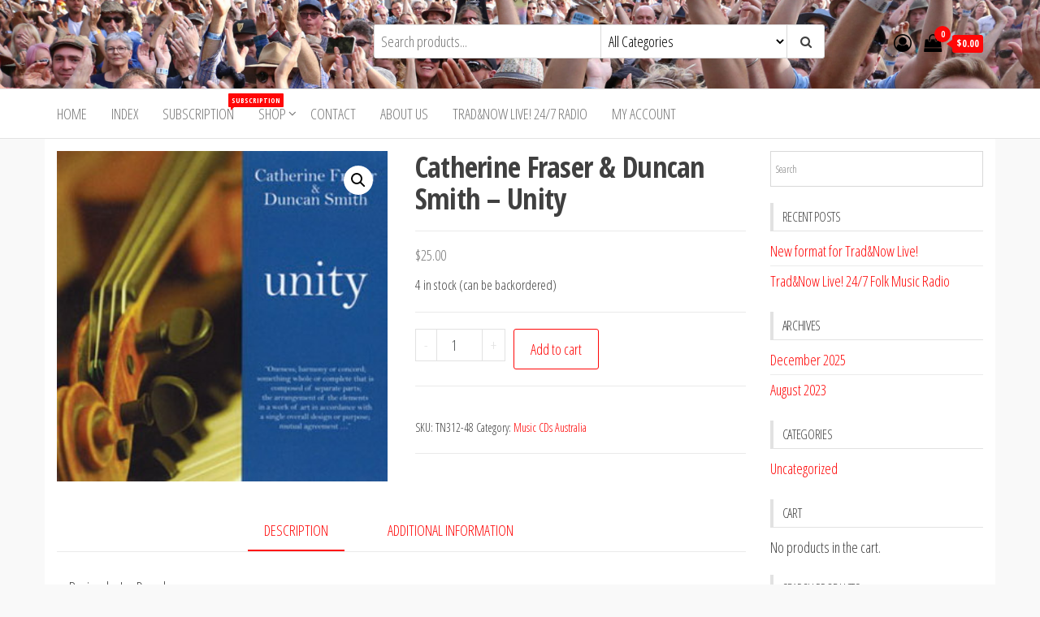

--- FILE ---
content_type: text/html; charset=UTF-8
request_url: https://tradandnow.com/product/catherine-fraser-duncan-smith-unity/
body_size: 17154
content:
<!DOCTYPE html>
<html lang="en-AU">
    <head>
        <meta charset="UTF-8">
        <meta name="viewport" content="width=device-width, initial-scale=1">
        <link rel="profile" href="http://gmpg.org/xfn/11">
        <title>Catherine Fraser &#038; Duncan Smith &#8211; Unity |</title>
<meta name='robots' content='max-image-preview:large' />
<meta name="description" content="Review by Ian Dearden From the drawing room end of the folk tune-playing fraternity, here is an album of traditional and contemporary Scottish tunes played..." />
<meta name="robots" content="index,follow" />
<link rel="canonical" href="https://tradandnow.com/product/catherine-fraser-duncan-smith-unity/" />
<meta property="og:locale" content="en_AU" />
<meta property="og:type" content="article" />
<meta property="og:title" content="Catherine Fraser &#038; Duncan Smith &#8211; Unity," />
<meta property="og:description" content="Review by Ian Dearden From the drawing room end of the folk tune-playing fraternity, here is an album of traditional and contemporary Scottish tunes played..." />
<meta property="og:url" content="https://tradandnow.com/product/catherine-fraser-duncan-smith-unity/" />
<meta property="og:site_name" name="copyright" content="" />
<meta property="og:image" content="https://tradandnow.com/wp-content/uploads/2020/12/smallTN312-48.jpg" />
<script>window._wca = window._wca || [];</script>
<link rel='dns-prefetch' href='//stats.wp.com' />
<link rel='dns-prefetch' href='//fonts.googleapis.com' />
<link href='https://fonts.gstatic.com' crossorigin rel='preconnect' />
<link rel='preconnect' href='//c0.wp.com' />
<link rel="alternate" type="application/rss+xml" title=" &raquo; Feed" href="https://tradandnow.com/feed/" />
<link rel="alternate" type="application/rss+xml" title=" &raquo; Comments Feed" href="https://tradandnow.com/comments/feed/" />
<link rel="alternate" title="oEmbed (JSON)" type="application/json+oembed" href="https://tradandnow.com/wp-json/oembed/1.0/embed?url=https%3A%2F%2Ftradandnow.com%2Fproduct%2Fcatherine-fraser-duncan-smith-unity%2F" />
<link rel="alternate" title="oEmbed (XML)" type="text/xml+oembed" href="https://tradandnow.com/wp-json/oembed/1.0/embed?url=https%3A%2F%2Ftradandnow.com%2Fproduct%2Fcatherine-fraser-duncan-smith-unity%2F&#038;format=xml" />
<style id='wp-img-auto-sizes-contain-inline-css' type='text/css'>
img:is([sizes=auto i],[sizes^="auto," i]){contain-intrinsic-size:3000px 1500px}
/*# sourceURL=wp-img-auto-sizes-contain-inline-css */
</style>
<style id='wp-emoji-styles-inline-css' type='text/css'>

	img.wp-smiley, img.emoji {
		display: inline !important;
		border: none !important;
		box-shadow: none !important;
		height: 1em !important;
		width: 1em !important;
		margin: 0 0.07em !important;
		vertical-align: -0.1em !important;
		background: none !important;
		padding: 0 !important;
	}
/*# sourceURL=wp-emoji-styles-inline-css */
</style>
<link rel='stylesheet' id='wp-block-library-css' href='https://c0.wp.com/c/6.9/wp-includes/css/dist/block-library/style.min.css' type='text/css' media='all' />
<style id='classic-theme-styles-inline-css' type='text/css'>
/*! This file is auto-generated */
.wp-block-button__link{color:#fff;background-color:#32373c;border-radius:9999px;box-shadow:none;text-decoration:none;padding:calc(.667em + 2px) calc(1.333em + 2px);font-size:1.125em}.wp-block-file__button{background:#32373c;color:#fff;text-decoration:none}
/*# sourceURL=/wp-includes/css/classic-themes.min.css */
</style>
<link rel='stylesheet' id='mediaelement-css' href='https://c0.wp.com/c/6.9/wp-includes/js/mediaelement/mediaelementplayer-legacy.min.css' type='text/css' media='all' />
<link rel='stylesheet' id='wp-mediaelement-css' href='https://c0.wp.com/c/6.9/wp-includes/js/mediaelement/wp-mediaelement.min.css' type='text/css' media='all' />
<style id='jetpack-sharing-buttons-style-inline-css' type='text/css'>
.jetpack-sharing-buttons__services-list{display:flex;flex-direction:row;flex-wrap:wrap;gap:0;list-style-type:none;margin:5px;padding:0}.jetpack-sharing-buttons__services-list.has-small-icon-size{font-size:12px}.jetpack-sharing-buttons__services-list.has-normal-icon-size{font-size:16px}.jetpack-sharing-buttons__services-list.has-large-icon-size{font-size:24px}.jetpack-sharing-buttons__services-list.has-huge-icon-size{font-size:36px}@media print{.jetpack-sharing-buttons__services-list{display:none!important}}.editor-styles-wrapper .wp-block-jetpack-sharing-buttons{gap:0;padding-inline-start:0}ul.jetpack-sharing-buttons__services-list.has-background{padding:1.25em 2.375em}
/*# sourceURL=https://tradandnow.com/wp-content/plugins/jetpack/_inc/blocks/sharing-buttons/view.css */
</style>
<style id='global-styles-inline-css' type='text/css'>
:root{--wp--preset--aspect-ratio--square: 1;--wp--preset--aspect-ratio--4-3: 4/3;--wp--preset--aspect-ratio--3-4: 3/4;--wp--preset--aspect-ratio--3-2: 3/2;--wp--preset--aspect-ratio--2-3: 2/3;--wp--preset--aspect-ratio--16-9: 16/9;--wp--preset--aspect-ratio--9-16: 9/16;--wp--preset--color--black: #000000;--wp--preset--color--cyan-bluish-gray: #abb8c3;--wp--preset--color--white: #ffffff;--wp--preset--color--pale-pink: #f78da7;--wp--preset--color--vivid-red: #cf2e2e;--wp--preset--color--luminous-vivid-orange: #ff6900;--wp--preset--color--luminous-vivid-amber: #fcb900;--wp--preset--color--light-green-cyan: #7bdcb5;--wp--preset--color--vivid-green-cyan: #00d084;--wp--preset--color--pale-cyan-blue: #8ed1fc;--wp--preset--color--vivid-cyan-blue: #0693e3;--wp--preset--color--vivid-purple: #9b51e0;--wp--preset--gradient--vivid-cyan-blue-to-vivid-purple: linear-gradient(135deg,rgb(6,147,227) 0%,rgb(155,81,224) 100%);--wp--preset--gradient--light-green-cyan-to-vivid-green-cyan: linear-gradient(135deg,rgb(122,220,180) 0%,rgb(0,208,130) 100%);--wp--preset--gradient--luminous-vivid-amber-to-luminous-vivid-orange: linear-gradient(135deg,rgb(252,185,0) 0%,rgb(255,105,0) 100%);--wp--preset--gradient--luminous-vivid-orange-to-vivid-red: linear-gradient(135deg,rgb(255,105,0) 0%,rgb(207,46,46) 100%);--wp--preset--gradient--very-light-gray-to-cyan-bluish-gray: linear-gradient(135deg,rgb(238,238,238) 0%,rgb(169,184,195) 100%);--wp--preset--gradient--cool-to-warm-spectrum: linear-gradient(135deg,rgb(74,234,220) 0%,rgb(151,120,209) 20%,rgb(207,42,186) 40%,rgb(238,44,130) 60%,rgb(251,105,98) 80%,rgb(254,248,76) 100%);--wp--preset--gradient--blush-light-purple: linear-gradient(135deg,rgb(255,206,236) 0%,rgb(152,150,240) 100%);--wp--preset--gradient--blush-bordeaux: linear-gradient(135deg,rgb(254,205,165) 0%,rgb(254,45,45) 50%,rgb(107,0,62) 100%);--wp--preset--gradient--luminous-dusk: linear-gradient(135deg,rgb(255,203,112) 0%,rgb(199,81,192) 50%,rgb(65,88,208) 100%);--wp--preset--gradient--pale-ocean: linear-gradient(135deg,rgb(255,245,203) 0%,rgb(182,227,212) 50%,rgb(51,167,181) 100%);--wp--preset--gradient--electric-grass: linear-gradient(135deg,rgb(202,248,128) 0%,rgb(113,206,126) 100%);--wp--preset--gradient--midnight: linear-gradient(135deg,rgb(2,3,129) 0%,rgb(40,116,252) 100%);--wp--preset--font-size--small: 13px;--wp--preset--font-size--medium: 20px;--wp--preset--font-size--large: 36px;--wp--preset--font-size--x-large: 42px;--wp--preset--spacing--20: 0.44rem;--wp--preset--spacing--30: 0.67rem;--wp--preset--spacing--40: 1rem;--wp--preset--spacing--50: 1.5rem;--wp--preset--spacing--60: 2.25rem;--wp--preset--spacing--70: 3.38rem;--wp--preset--spacing--80: 5.06rem;--wp--preset--shadow--natural: 6px 6px 9px rgba(0, 0, 0, 0.2);--wp--preset--shadow--deep: 12px 12px 50px rgba(0, 0, 0, 0.4);--wp--preset--shadow--sharp: 6px 6px 0px rgba(0, 0, 0, 0.2);--wp--preset--shadow--outlined: 6px 6px 0px -3px rgb(255, 255, 255), 6px 6px rgb(0, 0, 0);--wp--preset--shadow--crisp: 6px 6px 0px rgb(0, 0, 0);}:where(.is-layout-flex){gap: 0.5em;}:where(.is-layout-grid){gap: 0.5em;}body .is-layout-flex{display: flex;}.is-layout-flex{flex-wrap: wrap;align-items: center;}.is-layout-flex > :is(*, div){margin: 0;}body .is-layout-grid{display: grid;}.is-layout-grid > :is(*, div){margin: 0;}:where(.wp-block-columns.is-layout-flex){gap: 2em;}:where(.wp-block-columns.is-layout-grid){gap: 2em;}:where(.wp-block-post-template.is-layout-flex){gap: 1.25em;}:where(.wp-block-post-template.is-layout-grid){gap: 1.25em;}.has-black-color{color: var(--wp--preset--color--black) !important;}.has-cyan-bluish-gray-color{color: var(--wp--preset--color--cyan-bluish-gray) !important;}.has-white-color{color: var(--wp--preset--color--white) !important;}.has-pale-pink-color{color: var(--wp--preset--color--pale-pink) !important;}.has-vivid-red-color{color: var(--wp--preset--color--vivid-red) !important;}.has-luminous-vivid-orange-color{color: var(--wp--preset--color--luminous-vivid-orange) !important;}.has-luminous-vivid-amber-color{color: var(--wp--preset--color--luminous-vivid-amber) !important;}.has-light-green-cyan-color{color: var(--wp--preset--color--light-green-cyan) !important;}.has-vivid-green-cyan-color{color: var(--wp--preset--color--vivid-green-cyan) !important;}.has-pale-cyan-blue-color{color: var(--wp--preset--color--pale-cyan-blue) !important;}.has-vivid-cyan-blue-color{color: var(--wp--preset--color--vivid-cyan-blue) !important;}.has-vivid-purple-color{color: var(--wp--preset--color--vivid-purple) !important;}.has-black-background-color{background-color: var(--wp--preset--color--black) !important;}.has-cyan-bluish-gray-background-color{background-color: var(--wp--preset--color--cyan-bluish-gray) !important;}.has-white-background-color{background-color: var(--wp--preset--color--white) !important;}.has-pale-pink-background-color{background-color: var(--wp--preset--color--pale-pink) !important;}.has-vivid-red-background-color{background-color: var(--wp--preset--color--vivid-red) !important;}.has-luminous-vivid-orange-background-color{background-color: var(--wp--preset--color--luminous-vivid-orange) !important;}.has-luminous-vivid-amber-background-color{background-color: var(--wp--preset--color--luminous-vivid-amber) !important;}.has-light-green-cyan-background-color{background-color: var(--wp--preset--color--light-green-cyan) !important;}.has-vivid-green-cyan-background-color{background-color: var(--wp--preset--color--vivid-green-cyan) !important;}.has-pale-cyan-blue-background-color{background-color: var(--wp--preset--color--pale-cyan-blue) !important;}.has-vivid-cyan-blue-background-color{background-color: var(--wp--preset--color--vivid-cyan-blue) !important;}.has-vivid-purple-background-color{background-color: var(--wp--preset--color--vivid-purple) !important;}.has-black-border-color{border-color: var(--wp--preset--color--black) !important;}.has-cyan-bluish-gray-border-color{border-color: var(--wp--preset--color--cyan-bluish-gray) !important;}.has-white-border-color{border-color: var(--wp--preset--color--white) !important;}.has-pale-pink-border-color{border-color: var(--wp--preset--color--pale-pink) !important;}.has-vivid-red-border-color{border-color: var(--wp--preset--color--vivid-red) !important;}.has-luminous-vivid-orange-border-color{border-color: var(--wp--preset--color--luminous-vivid-orange) !important;}.has-luminous-vivid-amber-border-color{border-color: var(--wp--preset--color--luminous-vivid-amber) !important;}.has-light-green-cyan-border-color{border-color: var(--wp--preset--color--light-green-cyan) !important;}.has-vivid-green-cyan-border-color{border-color: var(--wp--preset--color--vivid-green-cyan) !important;}.has-pale-cyan-blue-border-color{border-color: var(--wp--preset--color--pale-cyan-blue) !important;}.has-vivid-cyan-blue-border-color{border-color: var(--wp--preset--color--vivid-cyan-blue) !important;}.has-vivid-purple-border-color{border-color: var(--wp--preset--color--vivid-purple) !important;}.has-vivid-cyan-blue-to-vivid-purple-gradient-background{background: var(--wp--preset--gradient--vivid-cyan-blue-to-vivid-purple) !important;}.has-light-green-cyan-to-vivid-green-cyan-gradient-background{background: var(--wp--preset--gradient--light-green-cyan-to-vivid-green-cyan) !important;}.has-luminous-vivid-amber-to-luminous-vivid-orange-gradient-background{background: var(--wp--preset--gradient--luminous-vivid-amber-to-luminous-vivid-orange) !important;}.has-luminous-vivid-orange-to-vivid-red-gradient-background{background: var(--wp--preset--gradient--luminous-vivid-orange-to-vivid-red) !important;}.has-very-light-gray-to-cyan-bluish-gray-gradient-background{background: var(--wp--preset--gradient--very-light-gray-to-cyan-bluish-gray) !important;}.has-cool-to-warm-spectrum-gradient-background{background: var(--wp--preset--gradient--cool-to-warm-spectrum) !important;}.has-blush-light-purple-gradient-background{background: var(--wp--preset--gradient--blush-light-purple) !important;}.has-blush-bordeaux-gradient-background{background: var(--wp--preset--gradient--blush-bordeaux) !important;}.has-luminous-dusk-gradient-background{background: var(--wp--preset--gradient--luminous-dusk) !important;}.has-pale-ocean-gradient-background{background: var(--wp--preset--gradient--pale-ocean) !important;}.has-electric-grass-gradient-background{background: var(--wp--preset--gradient--electric-grass) !important;}.has-midnight-gradient-background{background: var(--wp--preset--gradient--midnight) !important;}.has-small-font-size{font-size: var(--wp--preset--font-size--small) !important;}.has-medium-font-size{font-size: var(--wp--preset--font-size--medium) !important;}.has-large-font-size{font-size: var(--wp--preset--font-size--large) !important;}.has-x-large-font-size{font-size: var(--wp--preset--font-size--x-large) !important;}
:where(.wp-block-post-template.is-layout-flex){gap: 1.25em;}:where(.wp-block-post-template.is-layout-grid){gap: 1.25em;}
:where(.wp-block-term-template.is-layout-flex){gap: 1.25em;}:where(.wp-block-term-template.is-layout-grid){gap: 1.25em;}
:where(.wp-block-columns.is-layout-flex){gap: 2em;}:where(.wp-block-columns.is-layout-grid){gap: 2em;}
:root :where(.wp-block-pullquote){font-size: 1.5em;line-height: 1.6;}
/*# sourceURL=global-styles-inline-css */
</style>
<link rel='stylesheet' id='wc-gallery-style-css' href='https://tradandnow.com/wp-content/plugins/boldgrid-gallery/includes/css/style.css?ver=1.55' type='text/css' media='all' />
<link rel='stylesheet' id='wc-gallery-popup-style-css' href='https://tradandnow.com/wp-content/plugins/boldgrid-gallery/includes/css/magnific-popup.css?ver=1.1.0' type='text/css' media='all' />
<link rel='stylesheet' id='wc-gallery-flexslider-style-css' href='https://tradandnow.com/wp-content/plugins/boldgrid-gallery/includes/vendors/flexslider/flexslider.css?ver=2.6.1' type='text/css' media='all' />
<link rel='stylesheet' id='wc-gallery-owlcarousel-style-css' href='https://tradandnow.com/wp-content/plugins/boldgrid-gallery/includes/vendors/owlcarousel/assets/owl.carousel.css?ver=2.1.4' type='text/css' media='all' />
<link rel='stylesheet' id='wc-gallery-owlcarousel-theme-style-css' href='https://tradandnow.com/wp-content/plugins/boldgrid-gallery/includes/vendors/owlcarousel/assets/owl.theme.default.css?ver=2.1.4' type='text/css' media='all' />
<link rel='stylesheet' id='photoswipe-css' href='https://c0.wp.com/p/woocommerce/10.4.3/assets/css/photoswipe/photoswipe.min.css' type='text/css' media='all' />
<link rel='stylesheet' id='photoswipe-default-skin-css' href='https://c0.wp.com/p/woocommerce/10.4.3/assets/css/photoswipe/default-skin/default-skin.min.css' type='text/css' media='all' />
<link rel='stylesheet' id='woocommerce-layout-css' href='https://c0.wp.com/p/woocommerce/10.4.3/assets/css/woocommerce-layout.css' type='text/css' media='all' />
<style id='woocommerce-layout-inline-css' type='text/css'>

	.infinite-scroll .woocommerce-pagination {
		display: none;
	}
/*# sourceURL=woocommerce-layout-inline-css */
</style>
<link rel='stylesheet' id='woocommerce-smallscreen-css' href='https://c0.wp.com/p/woocommerce/10.4.3/assets/css/woocommerce-smallscreen.css' type='text/css' media='only screen and (max-width: 768px)' />
<link rel='stylesheet' id='woocommerce-general-css' href='https://c0.wp.com/p/woocommerce/10.4.3/assets/css/woocommerce.css' type='text/css' media='all' />
<style id='woocommerce-inline-inline-css' type='text/css'>
.woocommerce form .form-row .required { visibility: visible; }
/*# sourceURL=woocommerce-inline-inline-css */
</style>
<link rel='stylesheet' id='aws-style-css' href='https://tradandnow.com/wp-content/plugins/advanced-woo-search/assets/css/common.min.css?ver=3.51' type='text/css' media='all' />
<link rel='stylesheet' id='gateway-css' href='https://tradandnow.com/wp-content/plugins/woocommerce-paypal-payments/modules/ppcp-button/assets/css/gateway.css?ver=3.3.2' type='text/css' media='all' />
<link rel='stylesheet' id='envo-storefront-fonts-css' href='https://fonts.googleapis.com/css?family=Open+Sans+Condensed%3A300%2C500%2C700&#038;subset=cyrillic%2Ccyrillic-ext%2Cgreek%2Cgreek-ext%2Clatin-ext%2Cvietnamese' type='text/css' media='all' />
<link rel='stylesheet' id='bootstrap-css' href='https://tradandnow.com/wp-content/themes/envo-storefront/css/bootstrap.css?ver=3.3.7' type='text/css' media='all' />
<link rel='stylesheet' id='mmenu-light-css' href='https://tradandnow.com/wp-content/themes/envo-storefront/css/mmenu-light.min.css?ver=1.0.7' type='text/css' media='all' />
<link rel='stylesheet' id='envo-storefront-stylesheet-css' href='https://tradandnow.com/wp-content/themes/envo-storefront/style.css?ver=1.0.7' type='text/css' media='all' />
<link rel='stylesheet' id='font-awesome-css' href='https://tradandnow.com/wp-content/plugins/elementor/assets/lib/font-awesome/css/font-awesome.min.css?ver=4.7.0' type='text/css' media='all' />
<link rel='stylesheet' id='boldgrid-components-css' href='https://tradandnow.com/wp-content/plugins/post-and-page-builder/assets/css/components.min.css?ver=2.16.5' type='text/css' media='all' />
<link rel='stylesheet' id='boldgrid-fe-css' href='https://tradandnow.com/wp-content/plugins/post-and-page-builder/assets/css/editor-fe.min.css?ver=1.27.10' type='text/css' media='all' />
<link rel='stylesheet' id='boldgrid-custom-styles-css' href='https://tradandnow.com/wp-content/plugins/post-and-page-builder/assets/css/custom-styles.css?ver=6.9' type='text/css' media='all' />
<link rel='stylesheet' id='bgpbpp-public-css' href='https://tradandnow.com/wp-content/plugins/post-and-page-builder-premium/dist/application.min.css?ver=1.2.7' type='text/css' media='all' />
<script type="text/javascript" src="https://c0.wp.com/c/6.9/wp-includes/js/jquery/jquery.min.js" id="jquery-core-js"></script>
<script type="text/javascript" src="https://c0.wp.com/c/6.9/wp-includes/js/jquery/jquery-migrate.min.js" id="jquery-migrate-js"></script>
<script type="text/javascript" src="https://c0.wp.com/p/woocommerce/10.4.3/assets/js/jquery-blockui/jquery.blockUI.min.js" id="wc-jquery-blockui-js" defer="defer" data-wp-strategy="defer"></script>
<script type="text/javascript" id="wc-add-to-cart-js-extra">
/* <![CDATA[ */
var wc_add_to_cart_params = {"ajax_url":"/wp-admin/admin-ajax.php","wc_ajax_url":"/?wc-ajax=%%endpoint%%","i18n_view_cart":"View cart","cart_url":"https://tradandnow.com/cart-2/","is_cart":"","cart_redirect_after_add":"no"};
//# sourceURL=wc-add-to-cart-js-extra
/* ]]> */
</script>
<script type="text/javascript" src="https://c0.wp.com/p/woocommerce/10.4.3/assets/js/frontend/add-to-cart.min.js" id="wc-add-to-cart-js" defer="defer" data-wp-strategy="defer"></script>
<script type="text/javascript" src="https://c0.wp.com/p/woocommerce/10.4.3/assets/js/zoom/jquery.zoom.min.js" id="wc-zoom-js" defer="defer" data-wp-strategy="defer"></script>
<script type="text/javascript" src="https://c0.wp.com/p/woocommerce/10.4.3/assets/js/flexslider/jquery.flexslider.min.js" id="wc-flexslider-js" defer="defer" data-wp-strategy="defer"></script>
<script type="text/javascript" src="https://c0.wp.com/p/woocommerce/10.4.3/assets/js/photoswipe/photoswipe.min.js" id="wc-photoswipe-js" defer="defer" data-wp-strategy="defer"></script>
<script type="text/javascript" src="https://c0.wp.com/p/woocommerce/10.4.3/assets/js/photoswipe/photoswipe-ui-default.min.js" id="wc-photoswipe-ui-default-js" defer="defer" data-wp-strategy="defer"></script>
<script type="text/javascript" id="wc-single-product-js-extra">
/* <![CDATA[ */
var wc_single_product_params = {"i18n_required_rating_text":"Please select a rating","i18n_rating_options":["1 of 5 stars","2 of 5 stars","3 of 5 stars","4 of 5 stars","5 of 5 stars"],"i18n_product_gallery_trigger_text":"View full-screen image gallery","review_rating_required":"yes","flexslider":{"rtl":false,"animation":"slide","smoothHeight":true,"directionNav":false,"controlNav":"thumbnails","slideshow":false,"animationSpeed":500,"animationLoop":false,"allowOneSlide":false},"zoom_enabled":"1","zoom_options":[],"photoswipe_enabled":"1","photoswipe_options":{"shareEl":false,"closeOnScroll":false,"history":false,"hideAnimationDuration":0,"showAnimationDuration":0},"flexslider_enabled":"1"};
//# sourceURL=wc-single-product-js-extra
/* ]]> */
</script>
<script type="text/javascript" src="https://c0.wp.com/p/woocommerce/10.4.3/assets/js/frontend/single-product.min.js" id="wc-single-product-js" defer="defer" data-wp-strategy="defer"></script>
<script type="text/javascript" src="https://c0.wp.com/p/woocommerce/10.4.3/assets/js/js-cookie/js.cookie.min.js" id="wc-js-cookie-js" defer="defer" data-wp-strategy="defer"></script>
<script type="text/javascript" id="woocommerce-js-extra">
/* <![CDATA[ */
var woocommerce_params = {"ajax_url":"/wp-admin/admin-ajax.php","wc_ajax_url":"/?wc-ajax=%%endpoint%%","i18n_password_show":"Show password","i18n_password_hide":"Hide password"};
//# sourceURL=woocommerce-js-extra
/* ]]> */
</script>
<script type="text/javascript" src="https://c0.wp.com/p/woocommerce/10.4.3/assets/js/frontend/woocommerce.min.js" id="woocommerce-js" defer="defer" data-wp-strategy="defer"></script>
<script type="text/javascript" id="kk-script-js-extra">
/* <![CDATA[ */
var fetchCartItems = {"ajax_url":"https://tradandnow.com/wp-admin/admin-ajax.php","action":"kk_wc_fetchcartitems","nonce":"a93bb3eed0","currency":"AUD"};
//# sourceURL=kk-script-js-extra
/* ]]> */
</script>
<script type="text/javascript" src="https://tradandnow.com/wp-content/plugins/kliken-marketing-for-google/assets/kk-script.js?ver=6.9" id="kk-script-js"></script>
<script type="text/javascript" id="wc-cart-fragments-js-extra">
/* <![CDATA[ */
var wc_cart_fragments_params = {"ajax_url":"/wp-admin/admin-ajax.php","wc_ajax_url":"/?wc-ajax=%%endpoint%%","cart_hash_key":"wc_cart_hash_89f4678b2dad08ee877342135ae7eeda","fragment_name":"wc_fragments_89f4678b2dad08ee877342135ae7eeda","request_timeout":"5000"};
//# sourceURL=wc-cart-fragments-js-extra
/* ]]> */
</script>
<script type="text/javascript" src="https://c0.wp.com/p/woocommerce/10.4.3/assets/js/frontend/cart-fragments.min.js" id="wc-cart-fragments-js" defer="defer" data-wp-strategy="defer"></script>
<script type="text/javascript" src="https://stats.wp.com/s-202603.js" id="woocommerce-analytics-js" defer="defer" data-wp-strategy="defer"></script>
<link rel="https://api.w.org/" href="https://tradandnow.com/wp-json/" /><link rel="alternate" title="JSON" type="application/json" href="https://tradandnow.com/wp-json/wp/v2/product/1537" /><link rel="EditURI" type="application/rsd+xml" title="RSD" href="https://tradandnow.com/xmlrpc.php?rsd" />
<meta name="generator" content="WordPress 6.9" />
<meta name="generator" content="WooCommerce 10.4.3" />
<link rel='shortlink' href='https://tradandnow.com/?p=1537' />
	<style>img#wpstats{display:none}</style>
			<noscript><style>.woocommerce-product-gallery{ opacity: 1 !important; }</style></noscript>
	<meta name="generator" content="Elementor 3.34.1; features: e_font_icon_svg, additional_custom_breakpoints; settings: css_print_method-external, google_font-enabled, font_display-auto">
			<style>
				.e-con.e-parent:nth-of-type(n+4):not(.e-lazyloaded):not(.e-no-lazyload),
				.e-con.e-parent:nth-of-type(n+4):not(.e-lazyloaded):not(.e-no-lazyload) * {
					background-image: none !important;
				}
				@media screen and (max-height: 1024px) {
					.e-con.e-parent:nth-of-type(n+3):not(.e-lazyloaded):not(.e-no-lazyload),
					.e-con.e-parent:nth-of-type(n+3):not(.e-lazyloaded):not(.e-no-lazyload) * {
						background-image: none !important;
					}
				}
				@media screen and (max-height: 640px) {
					.e-con.e-parent:nth-of-type(n+2):not(.e-lazyloaded):not(.e-no-lazyload),
					.e-con.e-parent:nth-of-type(n+2):not(.e-lazyloaded):not(.e-no-lazyload) * {
						background-image: none !important;
					}
				}
			</style>
			            <style type="text/css" id="envo-storefront-header-css">
                                .site-header {
                        background-image: url(https://tradandnow.com/wp-content/uploads/2020/05/cropped-RURA-5-Crowd-Zoo-Stage-scaled-1.jpg);
                        background-repeat: no-repeat;
                        background-position: 50% 50%;
                        -webkit-background-size: cover;
                        -moz-background-size:    cover;
                        -o-background-size:      cover;
                        background-size:         cover;
                    }
            	
                                .site-title,
                    .site-description {
                        position: absolute;
                        clip: rect(1px, 1px, 1px, 1px);
                    }
            	
            </style>
            <style type="text/css" id="custom-background-css">
body.custom-background { background-color: #f9f9f9; }
</style>
	<link rel="icon" href="https://tradandnow.com/wp-content/uploads/2020/05/cropped-logo-32x32.png" sizes="32x32" />
<link rel="icon" href="https://tradandnow.com/wp-content/uploads/2020/05/cropped-logo-192x192.png" sizes="192x192" />
<link rel="apple-touch-icon" href="https://tradandnow.com/wp-content/uploads/2020/05/cropped-logo-180x180.png" />
<meta name="msapplication-TileImage" content="https://tradandnow.com/wp-content/uploads/2020/05/cropped-logo-270x270.png" />
    </head>
    <body id="blog" class="wp-singular product-template-default single single-product postid-1537 custom-background wp-theme-envo-storefront theme-envo-storefront woocommerce woocommerce-page woocommerce-no-js boldgrid-ppb elementor-default elementor-kit-248">
        <a class="skip-link screen-reader-text" href="#site-content">Skip to the content</a>        <div class="page-wrap">
            <div class="site-header container-fluid">
    <div class="container" >
        <div class="heading-row row" >
            <div class="site-heading col-md-4 col-xs-12" >
                <div class="site-branding-logo">
                                    </div>
                <div class="site-branding-text">
                                            <p class="site-title"><a href="https://tradandnow.com/" rel="home"></a></p>
                    
                                            <p class="site-description">
                            Trad&amp;Now                        </p>
                                    </div><!-- .site-branding-text -->
            </div>
            <div class="search-heading col-md-6 col-xs-12">
                                    <div class="header-search-form">
                        <form role="search" method="get" action="https://tradandnow.com/">
                            <input type="hidden" name="post_type" value="product" />
                            <input class="header-search-input" name="s" type="text" placeholder="Search products..."/>
                            <select class="header-search-select" name="product_cat">
                                <option value="">All Categories</option> 
                                <option value="uncategorized">Uncategorized (34)</option><option value="accessories">Accessories (1)</option><option value="books">Books (198)</option><option value="childrens">Children&#039;s books and CDs (32)</option><option value="dance">Dance (29)</option><option value="digital-music-australian">Digital Music Australian (2)</option><option value="dvds_australia">DVDs Australia (24)</option><option value="dvds_international">DVDs International (24)</option><option value="festivals">Festivals (46)</option><option value="instructional">Instructional (133)</option><option value="magazine">Magazine (32)</option><option value="music_cds_australia">Music CDs Australia (1136)</option><option value="music_cds_international">Music CDs International (40)</option><option value="music-sheets">Music sheets (42)</option><option value="performers">Performers (34)</option><option value="poetry">Poetry (67)</option><option value="subscription">Subscription (7)</option><option value="touring-acts">Touring Acts (30)</option>                            </select>
                            <button class="header-search-button" type="submit"><i class="fa fa-search" aria-hidden="true"></i></button>
                        </form>
                    </div>
                                            </div>
                            <div class="header-right col-md-2 hidden-xs" >
                                <div class="header-cart">
                <div class="header-cart-block">
                    <div class="header-cart-inner">
                        	
        <a class="cart-contents" href="https://tradandnow.com/cart-2/" title="View your shopping cart">
            <i class="fa fa-shopping-bag"><span class="count">0</span></i>
            <div class="amount-cart">&#036;0.00</div> 
        </a>
                                <ul class="site-header-cart menu list-unstyled text-center">
                            <li>
                                <div class="widget woocommerce widget_shopping_cart"><div class="widget_shopping_cart_content"></div></div>                            </li>
                        </ul>
                    </div>
                </div>
            </div>
                                            <div class="header-my-account">
                <div class="header-login"> 
                    <a href="https://tradandnow.com/my-account-2/" title="My Account">
                        <i class="fa fa-user-circle-o"></i>
                    </a>
                </div>
            </div>
                            </div>	
                    </div>
    </div>
</div>
 
<div class="main-menu">
    <nav id="site-navigation" class="navbar navbar-default">     
        <div class="container">   
            <div class="navbar-header">
                                    <span class="navbar-brand brand-absolute visible-xs">Menu</span>
                                            <div class="mobile-cart visible-xs" >
                                        <div class="header-cart">
                <div class="header-cart-block">
                    <div class="header-cart-inner">
                        	
        <a class="cart-contents" href="https://tradandnow.com/cart-2/" title="View your shopping cart">
            <i class="fa fa-shopping-bag"><span class="count">0</span></i>
            <div class="amount-cart">&#036;0.00</div> 
        </a>
                                <ul class="site-header-cart menu list-unstyled text-center">
                            <li>
                                <div class="widget woocommerce widget_shopping_cart"><div class="widget_shopping_cart_content"></div></div>                            </li>
                        </ul>
                    </div>
                </div>
            </div>
                                    </div>	
                                                                <div class="mobile-account visible-xs" >
                                        <div class="header-my-account">
                <div class="header-login"> 
                    <a href="https://tradandnow.com/my-account-2/" title="My Account">
                        <i class="fa fa-user-circle-o"></i>
                    </a>
                </div>
            </div>
                                    </div>
                                        <a href="#" id="main-menu-panel" class="open-panel" data-panel="main-menu-panel">
                        <span></span>
                        <span></span>
                        <span></span>
                    </a>
                            </div>
            <div id="my-menu" class="menu-container"><ul id="menu-main-menu" class="nav navbar-nav navbar-left"><li itemscope="itemscope" itemtype="https://www.schema.org/SiteNavigationElement" id="menu-item-4498" class="menu-item menu-item-type-post_type menu-item-object-page menu-item-home menu-item-4498 nav-item"><a title="Home" href="https://tradandnow.com/" class="nav-link">Home</a></li>
<li itemscope="itemscope" itemtype="https://www.schema.org/SiteNavigationElement" id="menu-item-355" class="menu-item menu-item-type-post_type menu-item-object-page menu-item-355 nav-item"><a title="Index" href="https://tradandnow.com/directory/" class="nav-link">Index</a></li>
<li itemscope="itemscope" itemtype="https://www.schema.org/SiteNavigationElement" id="menu-item-298" class="menu-item menu-item-type-taxonomy menu-item-object-product_cat menu-item-298 nav-item"><a title="Subscription" href="https://tradandnow.com/product-category/subscription/" class="nav-link">Subscription<span class="menu-description">Subscription</span></a></li>
<li itemscope="itemscope" itemtype="https://www.schema.org/SiteNavigationElement" id="menu-item-242" class="menu-item menu-item-type-post_type menu-item-object-page menu-item-has-children current_page_parent dropdown menu-item-242 nav-item"><a title="Shop" href="https://tradandnow.com/shop-2/" data-toggle="dropdown" aria-haspopup="true" aria-expanded="false" class="dropdown-toggle nav-link" id="menu-item-dropdown-242">Shop</a>
<ul class="dropdown-menu" aria-labelledby="menu-item-dropdown-242" role="menu">
	<li itemscope="itemscope" itemtype="https://www.schema.org/SiteNavigationElement" id="menu-item-289" class="menu-item menu-item-type-taxonomy menu-item-object-product_cat menu-item-289 nav-item"><a title="Accessories" href="https://tradandnow.com/product-category/accessories/" class="dropdown-item">Accessories<span class="menu-description">Accessories</span></a></li>
	<li itemscope="itemscope" itemtype="https://www.schema.org/SiteNavigationElement" id="menu-item-290" class="menu-item menu-item-type-taxonomy menu-item-object-product_cat menu-item-290 nav-item"><a title="Books" href="https://tradandnow.com/product-category/books/" class="dropdown-item">Books<span class="menu-description">Books</span></a></li>
	<li itemscope="itemscope" itemtype="https://www.schema.org/SiteNavigationElement" id="menu-item-336" class="menu-item menu-item-type-taxonomy menu-item-object-product_cat menu-item-336 nav-item"><a title="Children&#039;s books and CDs" href="https://tradandnow.com/product-category/childrens/" class="dropdown-item">Children&#8217;s books and CDs</a></li>
	<li itemscope="itemscope" itemtype="https://www.schema.org/SiteNavigationElement" id="menu-item-337" class="menu-item menu-item-type-taxonomy menu-item-object-product_cat menu-item-337 nav-item"><a title="Dance" href="https://tradandnow.com/product-category/dance/" class="dropdown-item">Dance</a></li>
	<li itemscope="itemscope" itemtype="https://www.schema.org/SiteNavigationElement" id="menu-item-291" class="menu-item menu-item-type-taxonomy menu-item-object-product_cat menu-item-291 nav-item"><a title="DVDs Australia" href="https://tradandnow.com/product-category/dvds_australia/" class="dropdown-item">DVDs Australia<span class="menu-description">DVDs from Australia</span></a></li>
	<li itemscope="itemscope" itemtype="https://www.schema.org/SiteNavigationElement" id="menu-item-292" class="menu-item menu-item-type-taxonomy menu-item-object-product_cat menu-item-292 nav-item"><a title="DVDs International" href="https://tradandnow.com/product-category/dvds_international/" class="dropdown-item">DVDs International<span class="menu-description">DVDs International</span></a></li>
	<li itemscope="itemscope" itemtype="https://www.schema.org/SiteNavigationElement" id="menu-item-297" class="menu-item menu-item-type-taxonomy menu-item-object-product_cat menu-item-297 nav-item"><a title="Poetry" href="https://tradandnow.com/product-category/poetry/" class="dropdown-item">Poetry<span class="menu-description">Poetry</span></a></li>
	<li itemscope="itemscope" itemtype="https://www.schema.org/SiteNavigationElement" id="menu-item-294" class="menu-item menu-item-type-taxonomy menu-item-object-product_cat menu-item-294 nav-item"><a title="Magazine" href="https://tradandnow.com/product-category/magazine/" class="dropdown-item">Magazine<span class="menu-description">Trad&#038;Now Magazine</span></a></li>
	<li itemscope="itemscope" itemtype="https://www.schema.org/SiteNavigationElement" id="menu-item-295" class="menu-item menu-item-type-taxonomy menu-item-object-product_cat current-product-ancestor current-menu-parent current-product-parent active menu-item-295 nav-item"><a title="Music CDs Australia" href="https://tradandnow.com/product-category/music_cds_australia/" class="dropdown-item">Music CDs Australia<span class="menu-description">CDs from Australia</span></a></li>
	<li itemscope="itemscope" itemtype="https://www.schema.org/SiteNavigationElement" id="menu-item-296" class="menu-item menu-item-type-taxonomy menu-item-object-product_cat menu-item-296 nav-item"><a title="Music CDs International" href="https://tradandnow.com/product-category/music_cds_international/" class="dropdown-item">Music CDs International<span class="menu-description">Music CDs from around the world</span></a></li>
</ul>
</li>
<li itemscope="itemscope" itemtype="https://www.schema.org/SiteNavigationElement" id="menu-item-3491" class="menu-item menu-item-type-post_type menu-item-object-page menu-item-3491 nav-item"><a title="Contact" href="https://tradandnow.com/contact/" class="nav-link">Contact</a></li>
<li itemscope="itemscope" itemtype="https://www.schema.org/SiteNavigationElement" id="menu-item-3525" class="menu-item menu-item-type-post_type menu-item-object-page menu-item-3525 nav-item"><a title="About Us" href="https://tradandnow.com/about-us-2/" class="nav-link">About Us</a></li>
<li itemscope="itemscope" itemtype="https://www.schema.org/SiteNavigationElement" id="menu-item-243" class="menu-item menu-item-type-post_type menu-item-object-page menu-item-243 nav-item"><a title="Trad&#038;Now Live! 24/7 Radio" href="https://tradandnow.com/blog/" class="nav-link">Trad&#038;Now Live! 24/7 Radio</a></li>
<li itemscope="itemscope" itemtype="https://www.schema.org/SiteNavigationElement" id="menu-item-356" class="menu-item menu-item-type-post_type menu-item-object-page menu-item-356 nav-item"><a title="My account" href="https://tradandnow.com/my-account-2/" class="nav-link">My account</a></li>
</ul></div>        </div>
            </nav> 
</div>
            <div id="site-content" class="container main-container" role="main">
    <div class="page-area">
                    

<!-- start content container -->
<div class="row">
    <article class="col-md-9">
        <div class="woocommerce-notices-wrapper"></div><div id="product-1537" class="product type-product post-1537 status-publish first instock product_cat-music_cds_australia has-post-thumbnail taxable shipping-taxable purchasable product-type-simple">

	<div class="woocommerce-product-gallery woocommerce-product-gallery--with-images woocommerce-product-gallery--columns-4 images" data-columns="4" style="opacity: 0; transition: opacity .25s ease-in-out;">
	<div class="woocommerce-product-gallery__wrapper">
		<div data-thumb="https://tradandnow.com/wp-content/uploads/2020/12/smallTN312-48-100x100.jpg" data-thumb-alt="Catherine Fraser &amp; Duncan Smith - Unity" data-thumb-srcset="https://tradandnow.com/wp-content/uploads/2020/12/smallTN312-48-100x100.jpg 100w, https://tradandnow.com/wp-content/uploads/2020/12/smallTN312-48-150x150.jpg 150w, https://tradandnow.com/wp-content/uploads/2020/12/smallTN312-48-48x48.jpg 48w, https://tradandnow.com/wp-content/uploads/2020/12/smallTN312-48-250x250.jpg 250w, https://tradandnow.com/wp-content/uploads/2020/12/smallTN312-48-180x180.jpg 180w, https://tradandnow.com/wp-content/uploads/2020/12/smallTN312-48.jpg 301w"  data-thumb-sizes="(max-width: 100px) 100vw, 100px" class="woocommerce-product-gallery__image"><a href="https://tradandnow.com/wp-content/uploads/2020/12/smallTN312-48.jpg"><img fetchpriority="high" width="300" height="300" src="https://tradandnow.com/wp-content/uploads/2020/12/smallTN312-48.jpg" class="wp-post-image" alt="Catherine Fraser &amp; Duncan Smith - Unity" data-caption="" data-src="https://tradandnow.com/wp-content/uploads/2020/12/smallTN312-48.jpg" data-large_image="https://tradandnow.com/wp-content/uploads/2020/12/smallTN312-48.jpg" data-large_image_width="301" data-large_image_height="301" decoding="async" srcset="https://tradandnow.com/wp-content/uploads/2020/12/smallTN312-48.jpg 301w, https://tradandnow.com/wp-content/uploads/2020/12/smallTN312-48-150x150.jpg 150w, https://tradandnow.com/wp-content/uploads/2020/12/smallTN312-48-48x48.jpg 48w, https://tradandnow.com/wp-content/uploads/2020/12/smallTN312-48-250x250.jpg 250w, https://tradandnow.com/wp-content/uploads/2020/12/smallTN312-48-180x180.jpg 180w, https://tradandnow.com/wp-content/uploads/2020/12/smallTN312-48-100x100.jpg 100w" sizes="(max-width: 300px) 100vw, 300px" /></a></div>	</div>
</div>

	<div class="summary entry-summary">
		<h1 class="product_title entry-title">Catherine Fraser &#038; Duncan Smith &#8211; Unity</h1><p class="price"><span class="woocommerce-Price-amount amount"><bdi><span class="woocommerce-Price-currencySymbol">&#36;</span>25.00</bdi></span></p>
<p class="stock in-stock">4 in stock (can be backordered)</p>

	
	<form class="cart" action="https://tradandnow.com/product/catherine-fraser-duncan-smith-unity/" method="post" enctype='multipart/form-data'>
		
		<button type="button" class="minus" >-</button><div class="quantity">
		<label class="screen-reader-text" for="quantity_696882534683e">Catherine Fraser &amp; Duncan Smith - Unity quantity</label>
	<input
		type="number"
				id="quantity_696882534683e"
		class="input-text qty text"
		name="quantity"
		value="1"
		aria-label="Product quantity"
				min="1"
							step="1"
			placeholder=""
			inputmode="numeric"
			autocomplete="off"
			/>
	</div>
<button type="button" class="plus" >+</button>
		<button type="submit" name="add-to-cart" value="1537" class="single_add_to_cart_button button alt">Add to cart</button>

			</form>

	
<div class="ppcp-messages" data-partner-attribution-id="Woo_PPCP"></div><div class="ppc-button-wrapper"><div id="ppc-button-ppcp-gateway"></div></div><div id="ppcp-recaptcha-v2-container" style="margin:20px 0;"></div><div class="product_meta">

	
	
		<span class="sku_wrapper">SKU: <span class="sku">TN312-48</span></span>

	
	<span class="posted_in">Category: <a href="https://tradandnow.com/product-category/music_cds_australia/" rel="tag">Music CDs Australia</a></span>
	
	
</div>
	</div>

	
	<div class="woocommerce-tabs wc-tabs-wrapper">
		<ul class="tabs wc-tabs" role="tablist">
							<li role="presentation" class="description_tab" id="tab-title-description">
					<a href="#tab-description" role="tab" aria-controls="tab-description">
						Description					</a>
				</li>
							<li role="presentation" class="additional_information_tab" id="tab-title-additional_information">
					<a href="#tab-additional_information" role="tab" aria-controls="tab-additional_information">
						Additional information					</a>
				</li>
					</ul>
					<div class="woocommerce-Tabs-panel woocommerce-Tabs-panel--description panel entry-content wc-tab" id="tab-description" role="tabpanel" aria-labelledby="tab-title-description">
				
	<h2>Description</h2>

<div class="boldgrid-section">
<div class="container">
<div class="row">
<div class="col-lg-12 col-md-12 col-xs-12 col-sm-12">
<p>Review by Ian Dearden</p>
<p class="">From the drawing room end of the folk tune-playing fraternity, here is an album of traditional and contemporary Scottish tunes played gorgeously by Catherine Fraser on fiddle and Duncan Smith on piano.<br />
The warm and rich sound Catherine Fraser extracts from her 1821 Matthew Hardie (the “Scottish Stradavari”) fiddle is nothing short of exquisite.<br />
The piano accompaniment of Duncan Smith is constantly sympathetic, appropriate, and where called for – driving.<br />
These two musicians are perfectly matched, or as the CD title would have it, in unity.<br />
The cover defines it perfectly, as ‘oneness, harmony or concord’.<br />
I couldn’t have put it better myself.<br />
This is a delightful and eminently listenable collection of tunes which will tug at the Celtic heartstrings of all of us.<br />
Superbly recorded and beautifully presented, this CD is a terrific advertisement for two great musicians.<br />
With performers of this extraordinary talent and taste reinterpreting (and reinventing) the tradition, then traditional music is in safe hands.<br />
May there be much more where this has come from.<br />
Find out more at&nbsp; www.catherinefraser.com</p>
<p>About the artist: Catherine and Duncan cover the best of Scottish fiddling, from foot stomping reels to elegant strathspeys, haunting slow airs to lively jigs.</p>
</div>
</div>
</div>
</div>
			</div>
					<div class="woocommerce-Tabs-panel woocommerce-Tabs-panel--additional_information panel entry-content wc-tab" id="tab-additional_information" role="tabpanel" aria-labelledby="tab-title-additional_information">
				
	<h2>Additional information</h2>

<table class="woocommerce-product-attributes shop_attributes" aria-label="Product Details">
			<tr class="woocommerce-product-attributes-item woocommerce-product-attributes-item--weight">
			<th class="woocommerce-product-attributes-item__label" scope="row">Weight</th>
			<td class="woocommerce-product-attributes-item__value">.200 kg</td>
		</tr>
			<tr class="woocommerce-product-attributes-item woocommerce-product-attributes-item--dimensions">
			<th class="woocommerce-product-attributes-item__label" scope="row">Dimensions</th>
			<td class="woocommerce-product-attributes-item__value">22 &times; 16 &times; .50 cm</td>
		</tr>
	</table>
			</div>
		
			</div>


	<section class="up-sells upsells products">
					<h2>You may also like&hellip;</h2>
		
		<ul class="products columns-4">

			
				<li class="product type-product post-1257 status-publish first instock product_cat-music_cds_australia has-post-thumbnail taxable shipping-taxable purchasable product-type-simple">
	<a href="https://tradandnow.com/product/melbourne-scottish-fiddle-club-gates-of-gold/" class="woocommerce-LoopProduct-link woocommerce-loop-product__link"><img width="150" height="150" src="https://tradandnow.com/wp-content/uploads/2020/10/TN1407-39-150x150.jpg" class="attachment-woocommerce_thumbnail size-woocommerce_thumbnail" alt="Melbourne Scottish Fiddle Club - Gates of Gold" decoding="async" srcset="https://tradandnow.com/wp-content/uploads/2020/10/TN1407-39-150x150.jpg 150w, https://tradandnow.com/wp-content/uploads/2020/10/TN1407-39.jpg 300w, https://tradandnow.com/wp-content/uploads/2020/10/TN1407-39-48x48.jpg 48w, https://tradandnow.com/wp-content/uploads/2020/10/TN1407-39-250x250.jpg 250w, https://tradandnow.com/wp-content/uploads/2020/10/TN1407-39-180x180.jpg 180w, https://tradandnow.com/wp-content/uploads/2020/10/TN1407-39-100x100.jpg 100w" sizes="(max-width: 150px) 100vw, 150px" /><h2 class="woocommerce-loop-product__title">Melbourne Scottish Fiddle Club &#8211; Gates of Gold</h2>
	<span class="price"><span class="woocommerce-Price-amount amount"><bdi><span class="woocommerce-Price-currencySymbol">&#36;</span>25.00</bdi></span></span>
</a><a href="/product/catherine-fraser-duncan-smith-unity/?add-to-cart=1257" aria-describedby="woocommerce_loop_add_to_cart_link_describedby_1257" data-quantity="1" class="button product_type_simple add_to_cart_button ajax_add_to_cart" data-product_id="1257" data-product_sku="TN1407-39" aria-label="Add to cart: &ldquo;Melbourne Scottish Fiddle Club - Gates of Gold&rdquo;" rel="nofollow" data-success_message="&ldquo;Melbourne Scottish Fiddle Club - Gates of Gold&rdquo; has been added to your cart" role="button">Add to cart</a>	<span id="woocommerce_loop_add_to_cart_link_describedby_1257" class="screen-reader-text">
			</span>
</li>

			
				<li class="product type-product post-1149 status-publish instock product_cat-music_cds_australia has-post-thumbnail taxable shipping-taxable purchasable product-type-simple">
	<a href="https://tradandnow.com/product/eilean-mor-left-of-the-sun/" class="woocommerce-LoopProduct-link woocommerce-loop-product__link"><img width="150" height="150" src="https://tradandnow.com/wp-content/uploads/2020/10/Eilean-Mor-35-Degrees-South-150x150.jpg" class="attachment-woocommerce_thumbnail size-woocommerce_thumbnail" alt="Eilean Mor - Left of the Sun" decoding="async" srcset="https://tradandnow.com/wp-content/uploads/2020/10/Eilean-Mor-35-Degrees-South-150x150.jpg 150w, https://tradandnow.com/wp-content/uploads/2020/10/Eilean-Mor-35-Degrees-South.jpg 300w, https://tradandnow.com/wp-content/uploads/2020/10/Eilean-Mor-35-Degrees-South-48x48.jpg 48w, https://tradandnow.com/wp-content/uploads/2020/10/Eilean-Mor-35-Degrees-South-250x250.jpg 250w, https://tradandnow.com/wp-content/uploads/2020/10/Eilean-Mor-35-Degrees-South-180x180.jpg 180w, https://tradandnow.com/wp-content/uploads/2020/10/Eilean-Mor-35-Degrees-South-100x100.jpg 100w" sizes="(max-width: 150px) 100vw, 150px" /><h2 class="woocommerce-loop-product__title">Eilean Mor &#8211; Left of the Sun</h2>
	<span class="price"><span class="woocommerce-Price-amount amount"><bdi><span class="woocommerce-Price-currencySymbol">&#36;</span>25.00</bdi></span></span>
</a><a href="/product/catherine-fraser-duncan-smith-unity/?add-to-cart=1149" aria-describedby="woocommerce_loop_add_to_cart_link_describedby_1149" data-quantity="1" class="button product_type_simple add_to_cart_button ajax_add_to_cart" data-product_id="1149" data-product_sku="TN1125-34" aria-label="Add to cart: &ldquo;Eilean Mor - Left of the Sun&rdquo;" rel="nofollow" data-success_message="&ldquo;Eilean Mor - Left of the Sun&rdquo; has been added to your cart" role="button">Add to cart</a>	<span id="woocommerce_loop_add_to_cart_link_describedby_1149" class="screen-reader-text">
			</span>
</li>

			
		</ul>

	</section>

	
	<section class="related products">

					<h2>Related products</h2>
				<ul class="products columns-4">

			
					<li class="product type-product post-395 status-publish first instock product_cat-music_cds_australia has-post-thumbnail taxable shipping-taxable purchasable product-type-simple">
	<a href="https://tradandnow.com/product/anne-ridgway-turn-your-world-around/" class="woocommerce-LoopProduct-link woocommerce-loop-product__link"><img width="150" height="158" src="https://tradandnow.com/wp-content/uploads/2020/10/TN452-2-150x158.jpg" class="attachment-woocommerce_thumbnail size-woocommerce_thumbnail" alt="Anne Ridgway - Turn Your World Around" decoding="async" srcset="https://tradandnow.com/wp-content/uploads/2020/10/TN452-2-150x158.jpg 150w, https://tradandnow.com/wp-content/uploads/2020/10/TN452-2-250x263.jpg 250w, https://tradandnow.com/wp-content/uploads/2020/10/TN452-2-171x180.jpg 171w, https://tradandnow.com/wp-content/uploads/2020/10/TN452-2.jpg 285w" sizes="(max-width: 150px) 100vw, 150px" /><h2 class="woocommerce-loop-product__title">Anne Ridgway &#8211; Turn Your World Around</h2>
	<span class="price"><span class="woocommerce-Price-amount amount"><bdi><span class="woocommerce-Price-currencySymbol">&#36;</span>25.00</bdi></span></span>
</a><a href="/product/catherine-fraser-duncan-smith-unity/?add-to-cart=395" aria-describedby="woocommerce_loop_add_to_cart_link_describedby_395" data-quantity="1" class="button product_type_simple add_to_cart_button ajax_add_to_cart" data-product_id="395" data-product_sku="TN452-56" aria-label="Add to cart: &ldquo;Anne Ridgway - Turn Your World Around&rdquo;" rel="nofollow" data-success_message="&ldquo;Anne Ridgway - Turn Your World Around&rdquo; has been added to your cart" role="button">Add to cart</a>	<span id="woocommerce_loop_add_to_cart_link_describedby_395" class="screen-reader-text">
			</span>
</li>

			
					<li class="product type-product post-418 status-publish instock product_cat-music_cds_australia has-post-thumbnail taxable shipping-taxable purchasable product-type-simple">
	<a href="https://tradandnow.com/product/barleyshakes-the-visions-in-the-fog/" class="woocommerce-LoopProduct-link woocommerce-loop-product__link"><img width="150" height="150" src="https://tradandnow.com/wp-content/uploads/2020/10/TN325-3-150x150.jpg" class="attachment-woocommerce_thumbnail size-woocommerce_thumbnail" alt="Barleyshakes, The - Visions in the Fog" decoding="async" srcset="https://tradandnow.com/wp-content/uploads/2020/10/TN325-3-150x150.jpg 150w, https://tradandnow.com/wp-content/uploads/2020/10/TN325-3.jpg 300w, https://tradandnow.com/wp-content/uploads/2020/10/TN325-3-48x48.jpg 48w, https://tradandnow.com/wp-content/uploads/2020/10/TN325-3-250x250.jpg 250w, https://tradandnow.com/wp-content/uploads/2020/10/TN325-3-180x180.jpg 180w, https://tradandnow.com/wp-content/uploads/2020/10/TN325-3-100x100.jpg 100w" sizes="(max-width: 150px) 100vw, 150px" /><h2 class="woocommerce-loop-product__title">Barleyshakes, The &#8211; Visions in the Fog</h2>
	<span class="price"><span class="woocommerce-Price-amount amount"><bdi><span class="woocommerce-Price-currencySymbol">&#36;</span>25.00</bdi></span></span>
</a><a href="/product/catherine-fraser-duncan-smith-unity/?add-to-cart=418" aria-describedby="woocommerce_loop_add_to_cart_link_describedby_418" data-quantity="1" class="button product_type_simple add_to_cart_button ajax_add_to_cart" data-product_id="418" data-product_sku="TN325-3" aria-label="Add to cart: &ldquo;Barleyshakes, The - Visions in the Fog&rdquo;" rel="nofollow" data-success_message="&ldquo;Barleyshakes, The - Visions in the Fog&rdquo; has been added to your cart" role="button">Add to cart</a>	<span id="woocommerce_loop_add_to_cart_link_describedby_418" class="screen-reader-text">
			</span>
</li>

			
					<li class="product type-product post-377 status-publish instock product_cat-music_cds_australia has-post-thumbnail taxable shipping-taxable purchasable product-type-simple">
	<a href="https://tradandnow.com/product/andy-busuttil-pulse-of-the-pyramids-volume-1/" class="woocommerce-LoopProduct-link woocommerce-loop-product__link"><img width="150" height="150" src="https://tradandnow.com/wp-content/uploads/2020/10/TN250-1-150x150.jpg" class="attachment-woocommerce_thumbnail size-woocommerce_thumbnail" alt="Andy Busuttil - Pulse of the Pyramids Volume 1" decoding="async" srcset="https://tradandnow.com/wp-content/uploads/2020/10/TN250-1-150x150.jpg 150w, https://tradandnow.com/wp-content/uploads/2020/10/TN250-1.jpg 300w, https://tradandnow.com/wp-content/uploads/2020/10/TN250-1-48x48.jpg 48w, https://tradandnow.com/wp-content/uploads/2020/10/TN250-1-250x250.jpg 250w, https://tradandnow.com/wp-content/uploads/2020/10/TN250-1-180x180.jpg 180w, https://tradandnow.com/wp-content/uploads/2020/10/TN250-1-100x100.jpg 100w" sizes="(max-width: 150px) 100vw, 150px" /><h2 class="woocommerce-loop-product__title">Andy Busuttil &#8211; Pulse of the Pyramids Volume 1</h2>
	<span class="price"><span class="woocommerce-Price-amount amount"><bdi><span class="woocommerce-Price-currencySymbol">&#36;</span>25.00</bdi></span></span>
</a><a href="/product/catherine-fraser-duncan-smith-unity/?add-to-cart=377" aria-describedby="woocommerce_loop_add_to_cart_link_describedby_377" data-quantity="1" class="button product_type_simple add_to_cart_button ajax_add_to_cart" data-product_id="377" data-product_sku="TN250-1" aria-label="Add to cart: &ldquo;Andy Busuttil - Pulse of the Pyramids Volume 1&rdquo;" rel="nofollow" data-success_message="&ldquo;Andy Busuttil - Pulse of the Pyramids Volume 1&rdquo; has been added to your cart" role="button">Add to cart</a>	<span id="woocommerce_loop_add_to_cart_link_describedby_377" class="screen-reader-text">
			</span>
</li>

			
					<li class="product type-product post-397 status-publish last instock product_cat-music_cds_australia has-post-thumbnail taxable shipping-taxable purchasable product-type-simple">
	<a href="https://tradandnow.com/product/anne-ridgway-angophora/" class="woocommerce-LoopProduct-link woocommerce-loop-product__link"><img width="150" height="147" src="https://tradandnow.com/wp-content/uploads/2020/10/TN017-2-150x147.jpg" class="attachment-woocommerce_thumbnail size-woocommerce_thumbnail" alt="Anne Ridgway - Angophora" decoding="async" srcset="https://tradandnow.com/wp-content/uploads/2020/10/TN017-2-150x147.jpg 150w, https://tradandnow.com/wp-content/uploads/2020/10/TN017-2-48x48.jpg 48w, https://tradandnow.com/wp-content/uploads/2020/10/TN017-2-250x245.jpg 250w, https://tradandnow.com/wp-content/uploads/2020/10/TN017-2-184x180.jpg 184w, https://tradandnow.com/wp-content/uploads/2020/10/TN017-2.jpg 300w" sizes="(max-width: 150px) 100vw, 150px" /><h2 class="woocommerce-loop-product__title">Anne Ridgway &#8211; Angophora</h2>
	<span class="price"><span class="woocommerce-Price-amount amount"><bdi><span class="woocommerce-Price-currencySymbol">&#36;</span>25.00</bdi></span></span>
</a><a href="/product/catherine-fraser-duncan-smith-unity/?add-to-cart=397" aria-describedby="woocommerce_loop_add_to_cart_link_describedby_397" data-quantity="1" class="button product_type_simple add_to_cart_button ajax_add_to_cart" data-product_id="397" data-product_sku="TN017-2" aria-label="Add to cart: &ldquo;Anne Ridgway - Angophora&rdquo;" rel="nofollow" data-success_message="&ldquo;Anne Ridgway - Angophora&rdquo; has been added to your cart" role="button">Add to cart</a>	<span id="woocommerce_loop_add_to_cart_link_describedby_397" class="screen-reader-text">
			</span>
</li>

			
		</ul>

	</section>
	</div>

    </article>       
        <aside id="sidebar" class="col-md-3">
        <div id="search-3" class="widget widget_search"><div class="aws-container" data-url="/?wc-ajax=aws_action" data-siteurl="https://tradandnow.com" data-lang="" data-show-loader="true" data-show-more="true" data-show-page="true" data-ajax-search="true" data-show-clear="true" data-mobile-screen="false" data-use-analytics="false" data-min-chars="1" data-buttons-order="1" data-timeout="300" data-is-mobile="false" data-page-id="1537" data-tax="" ><form class="aws-search-form" action="https://tradandnow.com/" method="get" role="search" ><div class="aws-wrapper"><label class="aws-search-label" for="6968825355bcd">Search</label><input type="search" name="s" id="6968825355bcd" value="" class="aws-search-field" placeholder="Search" autocomplete="off" /><input type="hidden" name="post_type" value="product"><input type="hidden" name="type_aws" value="true"><div class="aws-search-clear"><span>×</span></div><div class="aws-loader"></div></div></form></div></div>
		<div id="recent-posts-3" class="widget widget_recent_entries">
		<div class="widget-title"><h3>Recent Posts</h3></div>
		<ul>
											<li>
					<a href="https://tradandnow.com/uncategorized/new-format-for-tradnow-live/">New format for Trad&#038;Now Live!</a>
									</li>
											<li>
					<a href="https://tradandnow.com/uncategorized/tradnow-live-24-7-folk-music-radio/">Trad&#038;Now Live! 24/7 Folk Music Radio</a>
									</li>
					</ul>

		</div><div id="archives-3" class="widget widget_archive"><div class="widget-title"><h3>Archives</h3></div>
			<ul>
					<li><a href='https://tradandnow.com/2025/12/'>December 2025</a></li>
	<li><a href='https://tradandnow.com/2023/08/'>August 2023</a></li>
			</ul>

			</div><div id="categories-3" class="widget widget_categories"><div class="widget-title"><h3>Categories</h3></div>
			<ul>
					<li class="cat-item cat-item-1"><a href="https://tradandnow.com/./uncategorized/">Uncategorized</a>
</li>
			</ul>

			</div><div id="woocommerce_widget_cart-1" class="widget woocommerce widget_shopping_cart"><div class="widget-title"><h3>Cart</h3></div><div class="widget_shopping_cart_content"></div></div><div id="search-4" class="widget widget_search"><div class="widget-title"><h3>Search Products</h3></div><div class="aws-container" data-url="/?wc-ajax=aws_action" data-siteurl="https://tradandnow.com" data-lang="" data-show-loader="true" data-show-more="true" data-show-page="true" data-ajax-search="true" data-show-clear="true" data-mobile-screen="false" data-use-analytics="false" data-min-chars="1" data-buttons-order="1" data-timeout="300" data-is-mobile="false" data-page-id="1537" data-tax="" ><form class="aws-search-form" action="https://tradandnow.com/" method="get" role="search" ><div class="aws-wrapper"><label class="aws-search-label" for="69688253575c7">Search</label><input type="search" name="s" id="69688253575c7" value="" class="aws-search-field" placeholder="Search" autocomplete="off" /><input type="hidden" name="post_type" value="product"><input type="hidden" name="type_aws" value="true"><div class="aws-search-clear"><span>×</span></div><div class="aws-loader"></div></div></form></div></div><div id="woocommerce_products-1" class="widget woocommerce widget_products"><div class="widget-title"><h3>Products</h3></div><ul class="product_list_widget"><li>
	
	<a href="https://tradandnow.com/product/beez-the-fahrradkette/">
		<img width="150" height="138" src="https://tradandnow.com/wp-content/uploads/2025/12/Beez-cover-150x138.jpg" class="attachment-woocommerce_thumbnail size-woocommerce_thumbnail" alt="Beez (The) - Fahrradkette" decoding="async" srcset="https://tradandnow.com/wp-content/uploads/2025/12/Beez-cover-150x138.jpg 150w, https://tradandnow.com/wp-content/uploads/2025/12/Beez-cover-300x276.jpg 300w, https://tradandnow.com/wp-content/uploads/2025/12/Beez-cover-768x706.jpg 768w, https://tradandnow.com/wp-content/uploads/2025/12/Beez-cover-250x230.jpg 250w, https://tradandnow.com/wp-content/uploads/2025/12/Beez-cover-550x505.jpg 550w, https://tradandnow.com/wp-content/uploads/2025/12/Beez-cover-196x180.jpg 196w, https://tradandnow.com/wp-content/uploads/2025/12/Beez-cover-327x300.jpg 327w, https://tradandnow.com/wp-content/uploads/2025/12/Beez-cover-544x500.jpg 544w, https://tradandnow.com/wp-content/uploads/2025/12/Beez-cover.jpg 775w" sizes="(max-width: 150px) 100vw, 150px" />		<span class="product-title">Beez (The) - Fahrradkette</span>
	</a>

				
	<span class="woocommerce-Price-amount amount"><bdi><span class="woocommerce-Price-currencySymbol">&#36;</span>25.00</bdi></span>
	</li>
<li>
	
	<a href="https://tradandnow.com/product/joel-smoker-and-the-red-dirt-band-the-human-condition-concert-dvd/">
		<img width="150" height="198" src="https://tradandnow.com/wp-content/uploads/2025/12/Joel-DVD-150x198.jpg" class="attachment-woocommerce_thumbnail size-woocommerce_thumbnail" alt="Joel Smoker and the Red Dirt Band - The Human Condition Concert - DVD" decoding="async" srcset="https://tradandnow.com/wp-content/uploads/2025/12/Joel-DVD-150x198.jpg 150w, https://tradandnow.com/wp-content/uploads/2025/12/Joel-DVD-227x300.jpg 227w, https://tradandnow.com/wp-content/uploads/2025/12/Joel-DVD-250x331.jpg 250w, https://tradandnow.com/wp-content/uploads/2025/12/Joel-DVD-550x727.jpg 550w, https://tradandnow.com/wp-content/uploads/2025/12/Joel-DVD-136x180.jpg 136w, https://tradandnow.com/wp-content/uploads/2025/12/Joel-DVD-378x500.jpg 378w, https://tradandnow.com/wp-content/uploads/2025/12/Joel-DVD-300x397.jpg 300w, https://tradandnow.com/wp-content/uploads/2025/12/Joel-DVD.jpg 559w" sizes="(max-width: 150px) 100vw, 150px" />		<span class="product-title">Joel Smoker and the Red Dirt Band - The Human Condition Concert - DVD</span>
	</a>

				
	<span class="woocommerce-Price-amount amount"><bdi><span class="woocommerce-Price-currencySymbol">&#36;</span>10.00</bdi></span>
	</li>
<li>
	
	<a href="https://tradandnow.com/product/joel-smoker-and-the-red-dirt-band-let-freedom-ring/">
		<img width="150" height="149" src="https://tradandnow.com/wp-content/uploads/2025/12/Joel-CD-150x149.jpg" class="attachment-woocommerce_thumbnail size-woocommerce_thumbnail" alt="Joel Smoker and the Red Dirt Band - Let Freedom Ring" decoding="async" srcset="https://tradandnow.com/wp-content/uploads/2025/12/Joel-CD-150x149.jpg 150w, https://tradandnow.com/wp-content/uploads/2025/12/Joel-CD-300x299.jpg 300w, https://tradandnow.com/wp-content/uploads/2025/12/Joel-CD-768x765.jpg 768w, https://tradandnow.com/wp-content/uploads/2025/12/Joel-CD-48x48.jpg 48w, https://tradandnow.com/wp-content/uploads/2025/12/Joel-CD-250x249.jpg 250w, https://tradandnow.com/wp-content/uploads/2025/12/Joel-CD-550x548.jpg 550w, https://tradandnow.com/wp-content/uploads/2025/12/Joel-CD-800x797.jpg 800w, https://tradandnow.com/wp-content/uploads/2025/12/Joel-CD-181x180.jpg 181w, https://tradandnow.com/wp-content/uploads/2025/12/Joel-CD-301x300.jpg 301w, https://tradandnow.com/wp-content/uploads/2025/12/Joel-CD-502x500.jpg 502w, https://tradandnow.com/wp-content/uploads/2025/12/Joel-CD-100x100.jpg 100w, https://tradandnow.com/wp-content/uploads/2025/12/Joel-CD.jpg 817w" sizes="(max-width: 150px) 100vw, 150px" />		<span class="product-title">Joel Smoker and the Red Dirt Band - Let Freedom Ring</span>
	</a>

				
	<span class="woocommerce-Price-amount amount"><bdi><span class="woocommerce-Price-currencySymbol">&#36;</span>25.00</bdi></span>
	</li>
<li>
	
	<a href="https://tradandnow.com/product/tradnow-edition-174/">
		<img width="150" height="209" src="https://tradandnow.com/wp-content/uploads/2025/12/Cover-TN174-150x209.png" class="attachment-woocommerce_thumbnail size-woocommerce_thumbnail" alt="Trad&amp;Now - Edition 174" decoding="async" srcset="https://tradandnow.com/wp-content/uploads/2025/12/Cover-TN174-150x209.png 150w, https://tradandnow.com/wp-content/uploads/2025/12/Cover-TN174-215x300.png 215w, https://tradandnow.com/wp-content/uploads/2025/12/Cover-TN174-250x348.png 250w, https://tradandnow.com/wp-content/uploads/2025/12/Cover-TN174-550x766.png 550w, https://tradandnow.com/wp-content/uploads/2025/12/Cover-TN174-129x180.png 129w, https://tradandnow.com/wp-content/uploads/2025/12/Cover-TN174-359x500.png 359w, https://tradandnow.com/wp-content/uploads/2025/12/Cover-TN174-300x418.png 300w, https://tradandnow.com/wp-content/uploads/2025/12/Cover-TN174.png 595w" sizes="(max-width: 150px) 100vw, 150px" />		<span class="product-title">Trad&amp;Now - Edition 174</span>
	</a>

				
	<span class="woocommerce-Price-amount amount"><bdi><span class="woocommerce-Price-currencySymbol">&#36;</span>7.90</bdi></span>
	</li>
<li>
	
	<a href="https://tradandnow.com/product/nick-and-liesl-feather-2/">
		<img width="150" height="132" src="https://tradandnow.com/wp-content/uploads/2025/11/Feather-150x132.png" class="attachment-woocommerce_thumbnail size-woocommerce_thumbnail" alt="Nick and Liesl - Feather" decoding="async" srcset="https://tradandnow.com/wp-content/uploads/2025/11/Feather-150x132.png 150w, https://tradandnow.com/wp-content/uploads/2025/11/Feather-300x265.png 300w, https://tradandnow.com/wp-content/uploads/2025/11/Feather-250x221.png 250w, https://tradandnow.com/wp-content/uploads/2025/11/Feather-204x180.png 204w, https://tradandnow.com/wp-content/uploads/2025/11/Feather-340x300.png 340w, https://tradandnow.com/wp-content/uploads/2025/11/Feather.png 511w" sizes="(max-width: 150px) 100vw, 150px" />		<span class="product-title">Nick and Liesl - Feather</span>
	</a>

				
	<span class="woocommerce-Price-amount amount"><bdi><span class="woocommerce-Price-currencySymbol">&#36;</span>25.00</bdi></span>
	</li>
</ul></div>    </aside>
</div>
<!-- end content container -->

</div><!-- end main-container -->
</div><!-- end page-area -->
 
<footer id="colophon" class="footer-credits container-fluid">
	<div class="container">
		        <div class="footer-credits-text text-center">
            Proudly powered by <a href="https://wordpress.org/">WordPress</a>            <span class="sep"> | </span>
            Theme: <a href="https://envothemes.com/free-envo-storefront/">Envo Storefront</a>        </div> 
         
	</div>	
</footer>
</div><!-- end page-wrap -->
<script type="speculationrules">
{"prefetch":[{"source":"document","where":{"and":[{"href_matches":"/*"},{"not":{"href_matches":["/wp-*.php","/wp-admin/*","/wp-content/uploads/*","/wp-content/*","/wp-content/plugins/*","/wp-content/themes/envo-storefront/*","/*\\?(.+)"]}},{"not":{"selector_matches":"a[rel~=\"nofollow\"]"}},{"not":{"selector_matches":".no-prefetch, .no-prefetch a"}}]},"eagerness":"conservative"}]}
</script>
<script type="application/ld+json">{"@context":"https://schema.org/","@type":"Product","@id":"https://tradandnow.com/product/catherine-fraser-duncan-smith-unity/#product","name":"Catherine Fraser &amp;amp; Duncan Smith - Unity","url":"https://tradandnow.com/product/catherine-fraser-duncan-smith-unity/","description":"Review by Ian Dearden\r\nFrom the drawing room end of the folk tune-playing fraternity, here is an album of traditional and contemporary Scottish tunes played gorgeously by Catherine Fraser on fiddle and Duncan Smith on piano.\r\nThe warm and rich sound Catherine Fraser extracts from her 1821 Matthew Hardie (the \u201cScottish Stradavari\u201d) fiddle is nothing short of exquisite.\r\nThe piano accompaniment of Duncan Smith is constantly sympathetic, appropriate, and where called for \u2013 driving.\r\nThese two musicians are perfectly matched, or as the CD title would have it, in unity.\r\nThe cover defines it perfectly, as \u2018oneness, harmony or concord\u2019.\r\nI couldn\u2019t have put it better myself.\r\nThis is a delightful and eminently listenable collection of tunes which will tug at the Celtic heartstrings of all of us.\r\nSuperbly recorded and beautifully presented, this CD is a terrific advertisement for two great musicians.\r\nWith performers of this extraordinary talent and taste reinterpreting (and reinventing) the tradition, then traditional music is in safe hands.\r\nMay there be much more where this has come from.\r\nFind out more at&amp;nbsp; www.catherinefraser.com\r\nAbout the artist: Catherine and Duncan cover the best of Scottish fiddling, from foot stomping reels to elegant strathspeys, haunting slow airs to lively jigs.","image":"https://tradandnow.com/wp-content/uploads/2020/12/smallTN312-48.jpg","sku":"TN312-48","offers":[{"@type":"Offer","priceSpecification":[{"@type":"UnitPriceSpecification","price":"25.00","priceCurrency":"AUD","valueAddedTaxIncluded":true,"validThrough":"2027-12-31"}],"priceValidUntil":"2027-12-31","availability":"https://schema.org/InStock","url":"https://tradandnow.com/product/catherine-fraser-duncan-smith-unity/","seller":{"@type":"Organization","name":"","url":"https://tradandnow.com"}}]}</script>			<script>
				const lazyloadRunObserver = () => {
					const lazyloadBackgrounds = document.querySelectorAll( `.e-con.e-parent:not(.e-lazyloaded)` );
					const lazyloadBackgroundObserver = new IntersectionObserver( ( entries ) => {
						entries.forEach( ( entry ) => {
							if ( entry.isIntersecting ) {
								let lazyloadBackground = entry.target;
								if( lazyloadBackground ) {
									lazyloadBackground.classList.add( 'e-lazyloaded' );
								}
								lazyloadBackgroundObserver.unobserve( entry.target );
							}
						});
					}, { rootMargin: '200px 0px 200px 0px' } );
					lazyloadBackgrounds.forEach( ( lazyloadBackground ) => {
						lazyloadBackgroundObserver.observe( lazyloadBackground );
					} );
				};
				const events = [
					'DOMContentLoaded',
					'elementor/lazyload/observe',
				];
				events.forEach( ( event ) => {
					document.addEventListener( event, lazyloadRunObserver );
				} );
			</script>
			
<div id="photoswipe-fullscreen-dialog" class="pswp" tabindex="-1" role="dialog" aria-modal="true" aria-hidden="true" aria-label="Full screen image">
	<div class="pswp__bg"></div>
	<div class="pswp__scroll-wrap">
		<div class="pswp__container">
			<div class="pswp__item"></div>
			<div class="pswp__item"></div>
			<div class="pswp__item"></div>
		</div>
		<div class="pswp__ui pswp__ui--hidden">
			<div class="pswp__top-bar">
				<div class="pswp__counter"></div>
				<button class="pswp__button pswp__button--zoom" aria-label="Zoom in/out"></button>
				<button class="pswp__button pswp__button--fs" aria-label="Toggle fullscreen"></button>
				<button class="pswp__button pswp__button--share" aria-label="Share"></button>
				<button class="pswp__button pswp__button--close" aria-label="Close (Esc)"></button>
				<div class="pswp__preloader">
					<div class="pswp__preloader__icn">
						<div class="pswp__preloader__cut">
							<div class="pswp__preloader__donut"></div>
						</div>
					</div>
				</div>
			</div>
			<div class="pswp__share-modal pswp__share-modal--hidden pswp__single-tap">
				<div class="pswp__share-tooltip"></div>
			</div>
			<button class="pswp__button pswp__button--arrow--left" aria-label="Previous (arrow left)"></button>
			<button class="pswp__button pswp__button--arrow--right" aria-label="Next (arrow right)"></button>
			<div class="pswp__caption">
				<div class="pswp__caption__center"></div>
			</div>
		</div>
	</div>
</div>
	<script type='text/javascript'>
		(function () {
			var c = document.body.className;
			c = c.replace(/woocommerce-no-js/, 'woocommerce-js');
			document.body.className = c;
		})();
	</script>
	<link rel='stylesheet' id='wc-blocks-style-css' href='https://c0.wp.com/p/woocommerce/10.4.3/assets/client/blocks/wc-blocks.css' type='text/css' media='all' />
<script type="text/javascript" src="https://c0.wp.com/c/6.9/wp-includes/js/imagesloaded.min.js" id="imagesloaded-js"></script>
<script type="text/javascript" src="https://c0.wp.com/c/6.9/wp-includes/js/masonry.min.js" id="masonry-js"></script>
<script type="text/javascript" src="https://c0.wp.com/c/6.9/wp-includes/js/jquery/jquery.masonry.min.js" id="jquery-masonry-js"></script>
<script type="text/javascript" src="https://tradandnow.com/wp-content/plugins/boldgrid-gallery/includes/js/jquery.magnific-popup.min.js?ver=1.1.0" id="wc-gallery-popup-js"></script>
<script type="text/javascript" src="https://tradandnow.com/wp-content/plugins/boldgrid-gallery/includes/js/woocommerce.product.js?ver=1.55" id="wc-gallery-woocommerce-product-js"></script>
<script type="text/javascript" id="aws-script-js-extra">
/* <![CDATA[ */
var aws_vars = {"sale":"Sale!","sku":"SKU: ","showmore":"View all results","noresults":"Nothing found"};
//# sourceURL=aws-script-js-extra
/* ]]> */
</script>
<script type="text/javascript" src="https://tradandnow.com/wp-content/plugins/advanced-woo-search/assets/js/common.min.js?ver=3.51" id="aws-script-js"></script>
<script type="text/javascript" id="ppcp-smart-button-js-extra">
/* <![CDATA[ */
var PayPalCommerceGateway = {"url":"https://www.paypal.com/sdk/js?client-id=AWTwVi3WLKBu7nbmc0syWfsL-LG5unqWOR-gWoLtwfB5DXun-AcB4GqMNLhqExlBUTihLB6VoGL-eE5E&currency=AUD&integration-date=2026-01-05&components=buttons,funding-eligibility,messages&vault=false&commit=false&intent=capture&debug=1&disable-funding=card&enable-funding=venmo,paylater","url_params":{"client-id":"AWTwVi3WLKBu7nbmc0syWfsL-LG5unqWOR-gWoLtwfB5DXun-AcB4GqMNLhqExlBUTihLB6VoGL-eE5E","currency":"AUD","integration-date":"2026-01-05","components":"buttons,funding-eligibility,messages","vault":"false","commit":"false","intent":"capture","debug":true,"disable-funding":"card","enable-funding":"venmo,paylater"},"script_attributes":{"data-partner-attribution-id":"Woo_PPCP","data-page-type":"product-details"},"client_id":"AWTwVi3WLKBu7nbmc0syWfsL-LG5unqWOR-gWoLtwfB5DXun-AcB4GqMNLhqExlBUTihLB6VoGL-eE5E","currency":"AUD","data_client_id":{"set_attribute":false,"endpoint":"/?wc-ajax=ppc-data-client-id","nonce":"0039265906","user":0,"has_subscriptions":false,"paypal_subscriptions_enabled":false},"redirect":"https://tradandnow.com/checkout-2/","context":"product","ajax":{"simulate_cart":{"endpoint":"/?wc-ajax=ppc-simulate-cart","nonce":"05d01cdac7"},"change_cart":{"endpoint":"/?wc-ajax=ppc-change-cart","nonce":"3c9b2fecf7"},"create_order":{"endpoint":"/?wc-ajax=ppc-create-order","nonce":"1cf7de768e"},"approve_order":{"endpoint":"/?wc-ajax=ppc-approve-order","nonce":"8eae7a1ed1"},"get_order":{"endpoint":"/?wc-ajax=ppc-get-order","nonce":"9865574855"},"approve_subscription":{"endpoint":"/?wc-ajax=ppc-approve-subscription","nonce":"d16d15ae50"},"vault_paypal":{"endpoint":"/?wc-ajax=ppc-vault-paypal","nonce":"a6fda971ea"},"save_checkout_form":{"endpoint":"/?wc-ajax=ppc-save-checkout-form","nonce":"bd7e7b567e"},"validate_checkout":{"endpoint":"/?wc-ajax=ppc-validate-checkout","nonce":"9d91847431"},"cart_script_params":{"endpoint":"/?wc-ajax=ppc-cart-script-params"},"create_setup_token":{"endpoint":"/?wc-ajax=ppc-create-setup-token","nonce":"ff71db0099"},"create_payment_token":{"endpoint":"/?wc-ajax=ppc-create-payment-token","nonce":"0d6bdcd8dc"},"create_payment_token_for_guest":{"endpoint":"/?wc-ajax=ppc-update-customer-id","nonce":"4556b7ceed"},"update_shipping":{"endpoint":"/?wc-ajax=ppc-update-shipping","nonce":"ce4645ce93"},"update_customer_shipping":{"shipping_options":{"endpoint":"https://tradandnow.com/wp-json/wc/store/v1/cart/select-shipping-rate"},"shipping_address":{"cart_endpoint":"https://tradandnow.com/wp-json/wc/store/v1/cart/","update_customer_endpoint":"https://tradandnow.com/wp-json/wc/store/v1/cart/update-customer"},"wp_rest_nonce":"bbae149d6f","update_shipping_method":"/?wc-ajax=update_shipping_method"}},"cart_contains_subscription":"","subscription_plan_id":"","vault_v3_enabled":"1","variable_paypal_subscription_variations":[],"variable_paypal_subscription_variation_from_cart":"","subscription_product_allowed":"","locations_with_subscription_product":{"product":false,"payorder":false,"cart":false},"enforce_vault":"","can_save_vault_token":"","is_free_trial_cart":"","vaulted_paypal_email":"","bn_codes":{"checkout":"Woo_PPCP","cart":"Woo_PPCP","mini-cart":"Woo_PPCP","product":"Woo_PPCP"},"payer":null,"button":{"wrapper":"#ppc-button-ppcp-gateway","is_disabled":false,"mini_cart_wrapper":"#ppc-button-minicart","is_mini_cart_disabled":false,"cancel_wrapper":"#ppcp-cancel","mini_cart_style":{"layout":"vertical","color":"gold","shape":"rect","label":"paypal","tagline":false,"height":35},"style":{"layout":"horizontal","color":"gold","shape":"rect","label":"paypal","tagline":"true"}},"separate_buttons":{"card":{"id":"ppcp-card-button-gateway","wrapper":"#ppc-button-ppcp-card-button-gateway","style":{"shape":"rect","color":"black","layout":"horizontal"}}},"hosted_fields":{"wrapper":"#ppcp-hosted-fields","labels":{"credit_card_number":"","cvv":"","mm_yy":"MM/YY","fields_empty":"Card payment details are missing. Please fill in all required fields.","fields_not_valid":"Unfortunately, your credit card details are not valid.","card_not_supported":"Unfortunately, we do not support your credit card.","cardholder_name_required":"Cardholder's first and last name are required, please fill the checkout form required fields."},"valid_cards":["mastercard","visa","amex","american-express","master-card"],"contingency":"SCA_WHEN_REQUIRED"},"messages":{"wrapper":".ppcp-messages","is_hidden":false,"block":{"enabled":false},"amount":25,"placement":"product","style":{"layout":"text","logo":{"type":"primary","position":"left"},"text":{"color":"black","size":"12"},"color":"blue","ratio":"1x1"}},"labels":{"error":{"generic":"Something went wrong. Please try again or choose another payment source.","required":{"generic":"Required form fields are not filled.","field":"%s is a required field.","elements":{"terms":"Please read and accept the terms and conditions to proceed with your order."}}},"billing_field":"Billing %s","shipping_field":"Shipping %s"},"simulate_cart":{"enabled":true,"throttling":5000},"order_id":"0","single_product_buttons_enabled":"1","mini_cart_buttons_enabled":"1","basic_checkout_validation_enabled":"","early_checkout_validation_enabled":"1","funding_sources_without_redirect":["paypal","paylater","venmo","card"],"user":{"is_logged":false,"has_wc_card_payment_tokens":false},"should_handle_shipping_in_paypal":"","server_side_shipping_callback":{"enabled":true},"appswitch":{"enabled":true},"needShipping":"","vaultingEnabled":"","productType":"simple","manualRenewalEnabled":"","final_review_enabled":"1"};
//# sourceURL=ppcp-smart-button-js-extra
/* ]]> */
</script>
<script type="text/javascript" src="https://tradandnow.com/wp-content/plugins/woocommerce-paypal-payments/modules/ppcp-button/assets/js/button.js?ver=3.3.2" id="ppcp-smart-button-js"></script>
<script type="text/javascript" src="https://tradandnow.com/wp-content/themes/envo-storefront/js/bootstrap.min.js?ver=3.3.7" id="bootstrap-js"></script>
<script type="text/javascript" src="https://tradandnow.com/wp-content/themes/envo-storefront/js/customscript.js?ver=1.0.7" id="envo-storefront-theme-js-js"></script>
<script type="text/javascript" src="https://tradandnow.com/wp-content/themes/envo-storefront/js/mmenu-light.min.js?ver=1.0.7" id="mmenu-js"></script>
<script type="text/javascript" src="https://c0.wp.com/c/6.9/wp-includes/js/dist/vendor/wp-polyfill.min.js" id="wp-polyfill-js"></script>
<script type="text/javascript" src="https://tradandnow.com/wp-content/plugins/jetpack/jetpack_vendor/automattic/woocommerce-analytics/build/woocommerce-analytics-client.js?minify=false&amp;ver=75adc3c1e2933e2c8c6a" id="woocommerce-analytics-client-js" defer="defer" data-wp-strategy="defer"></script>
<script type="text/javascript" src="https://c0.wp.com/p/woocommerce/10.4.3/assets/js/sourcebuster/sourcebuster.min.js" id="sourcebuster-js-js"></script>
<script type="text/javascript" id="wc-order-attribution-js-extra">
/* <![CDATA[ */
var wc_order_attribution = {"params":{"lifetime":1.0e-5,"session":30,"base64":false,"ajaxurl":"https://tradandnow.com/wp-admin/admin-ajax.php","prefix":"wc_order_attribution_","allowTracking":true},"fields":{"source_type":"current.typ","referrer":"current_add.rf","utm_campaign":"current.cmp","utm_source":"current.src","utm_medium":"current.mdm","utm_content":"current.cnt","utm_id":"current.id","utm_term":"current.trm","utm_source_platform":"current.plt","utm_creative_format":"current.fmt","utm_marketing_tactic":"current.tct","session_entry":"current_add.ep","session_start_time":"current_add.fd","session_pages":"session.pgs","session_count":"udata.vst","user_agent":"udata.uag"}};
//# sourceURL=wc-order-attribution-js-extra
/* ]]> */
</script>
<script type="text/javascript" src="https://c0.wp.com/p/woocommerce/10.4.3/assets/js/frontend/order-attribution.min.js" id="wc-order-attribution-js"></script>
<script type="text/javascript" id="jetpack-stats-js-before">
/* <![CDATA[ */
_stq = window._stq || [];
_stq.push([ "view", {"v":"ext","blog":"180953746","post":"1537","tz":"11","srv":"tradandnow.com","j":"1:15.4"} ]);
_stq.push([ "clickTrackerInit", "180953746", "1537" ]);
//# sourceURL=jetpack-stats-js-before
/* ]]> */
</script>
<script type="text/javascript" src="https://stats.wp.com/e-202603.js" id="jetpack-stats-js" defer="defer" data-wp-strategy="defer"></script>
<script type="text/javascript" id="boldgrid-editor-public-js-extra">
/* <![CDATA[ */
var BoldgridEditorPublic = {"is_boldgrid_theme":"","colors":{"defaults":["rgb(33, 150, 243)","rgb(13, 71, 161)","rgb(187, 222, 251)","rgb(238, 238, 238)","rgb(19, 19, 19)"],"neutral":"white"},"theme":"Envo Storefront"};
//# sourceURL=boldgrid-editor-public-js-extra
/* ]]> */
</script>
<script type="text/javascript" src="https://tradandnow.com/wp-content/plugins/post-and-page-builder/assets/dist/public.min.js?ver=1.27.10" id="boldgrid-editor-public-js"></script>
<script type="text/javascript" src="https://tradandnow.com/wp-content/plugins/post-and-page-builder-premium/dist/application.min.js?ver=1.2.7" id="bgpbpp-public-js"></script>
<script id="wp-emoji-settings" type="application/json">
{"baseUrl":"https://s.w.org/images/core/emoji/17.0.2/72x72/","ext":".png","svgUrl":"https://s.w.org/images/core/emoji/17.0.2/svg/","svgExt":".svg","source":{"concatemoji":"https://tradandnow.com/wp-includes/js/wp-emoji-release.min.js?ver=6.9"}}
</script>
<script type="module">
/* <![CDATA[ */
/*! This file is auto-generated */
const a=JSON.parse(document.getElementById("wp-emoji-settings").textContent),o=(window._wpemojiSettings=a,"wpEmojiSettingsSupports"),s=["flag","emoji"];function i(e){try{var t={supportTests:e,timestamp:(new Date).valueOf()};sessionStorage.setItem(o,JSON.stringify(t))}catch(e){}}function c(e,t,n){e.clearRect(0,0,e.canvas.width,e.canvas.height),e.fillText(t,0,0);t=new Uint32Array(e.getImageData(0,0,e.canvas.width,e.canvas.height).data);e.clearRect(0,0,e.canvas.width,e.canvas.height),e.fillText(n,0,0);const a=new Uint32Array(e.getImageData(0,0,e.canvas.width,e.canvas.height).data);return t.every((e,t)=>e===a[t])}function p(e,t){e.clearRect(0,0,e.canvas.width,e.canvas.height),e.fillText(t,0,0);var n=e.getImageData(16,16,1,1);for(let e=0;e<n.data.length;e++)if(0!==n.data[e])return!1;return!0}function u(e,t,n,a){switch(t){case"flag":return n(e,"\ud83c\udff3\ufe0f\u200d\u26a7\ufe0f","\ud83c\udff3\ufe0f\u200b\u26a7\ufe0f")?!1:!n(e,"\ud83c\udde8\ud83c\uddf6","\ud83c\udde8\u200b\ud83c\uddf6")&&!n(e,"\ud83c\udff4\udb40\udc67\udb40\udc62\udb40\udc65\udb40\udc6e\udb40\udc67\udb40\udc7f","\ud83c\udff4\u200b\udb40\udc67\u200b\udb40\udc62\u200b\udb40\udc65\u200b\udb40\udc6e\u200b\udb40\udc67\u200b\udb40\udc7f");case"emoji":return!a(e,"\ud83e\u1fac8")}return!1}function f(e,t,n,a){let r;const o=(r="undefined"!=typeof WorkerGlobalScope&&self instanceof WorkerGlobalScope?new OffscreenCanvas(300,150):document.createElement("canvas")).getContext("2d",{willReadFrequently:!0}),s=(o.textBaseline="top",o.font="600 32px Arial",{});return e.forEach(e=>{s[e]=t(o,e,n,a)}),s}function r(e){var t=document.createElement("script");t.src=e,t.defer=!0,document.head.appendChild(t)}a.supports={everything:!0,everythingExceptFlag:!0},new Promise(t=>{let n=function(){try{var e=JSON.parse(sessionStorage.getItem(o));if("object"==typeof e&&"number"==typeof e.timestamp&&(new Date).valueOf()<e.timestamp+604800&&"object"==typeof e.supportTests)return e.supportTests}catch(e){}return null}();if(!n){if("undefined"!=typeof Worker&&"undefined"!=typeof OffscreenCanvas&&"undefined"!=typeof URL&&URL.createObjectURL&&"undefined"!=typeof Blob)try{var e="postMessage("+f.toString()+"("+[JSON.stringify(s),u.toString(),c.toString(),p.toString()].join(",")+"));",a=new Blob([e],{type:"text/javascript"});const r=new Worker(URL.createObjectURL(a),{name:"wpTestEmojiSupports"});return void(r.onmessage=e=>{i(n=e.data),r.terminate(),t(n)})}catch(e){}i(n=f(s,u,c,p))}t(n)}).then(e=>{for(const n in e)a.supports[n]=e[n],a.supports.everything=a.supports.everything&&a.supports[n],"flag"!==n&&(a.supports.everythingExceptFlag=a.supports.everythingExceptFlag&&a.supports[n]);var t;a.supports.everythingExceptFlag=a.supports.everythingExceptFlag&&!a.supports.flag,a.supports.everything||((t=a.source||{}).concatemoji?r(t.concatemoji):t.wpemoji&&t.twemoji&&(r(t.twemoji),r(t.wpemoji)))});
//# sourceURL=https://tradandnow.com/wp-includes/js/wp-emoji-loader.min.js
/* ]]> */
</script>
		<script type="text/javascript">
			(function() {
				window.wcAnalytics = window.wcAnalytics || {};
				const wcAnalytics = window.wcAnalytics;

				// Set the assets URL for webpack to find the split assets.
				wcAnalytics.assets_url = 'https://tradandnow.com/wp-content/plugins/jetpack/jetpack_vendor/automattic/woocommerce-analytics/src/../build/';

				// Set the REST API tracking endpoint URL.
				wcAnalytics.trackEndpoint = 'https://tradandnow.com/wp-json/woocommerce-analytics/v1/track';

				// Set common properties for all events.
				wcAnalytics.commonProps = {"blog_id":180953746,"store_id":"29fe0b87-04b0-4906-a50f-acffe90e0fa9","ui":null,"url":"https://tradandnow.com","woo_version":"10.4.3","wp_version":"6.9","store_admin":0,"device":"desktop","store_currency":"AUD","timezone":"Australia/Sydney","is_guest":1};

				// Set the event queue.
				wcAnalytics.eventQueue = [{"eventName":"product_view","props":{"pi":1537,"pn":"Catherine Fraser \u0026 Duncan Smith - Unity","pc":"Music CDs Australia","pp":"25.00","pt":"simple"}}];

				// Features.
				wcAnalytics.features = {
					ch: false,
					sessionTracking: false,
					proxy: false,
				};

				wcAnalytics.breadcrumbs = ["Shop","Music CDs Australia","Catherine Fraser \u0026#038; Duncan Smith \u0026#8211; Unity"];

				// Page context flags.
				wcAnalytics.pages = {
					isAccountPage: false,
					isCart: false,
				};
			})();
		</script>
		</body>
</html>

<!--
Performance optimized by W3 Total Cache. Learn more: https://www.boldgrid.com/w3-total-cache/?utm_source=w3tc&utm_medium=footer_comment&utm_campaign=free_plugin


Served from: tradandnow.com @ 2026-01-15 16:59:47 by W3 Total Cache
-->